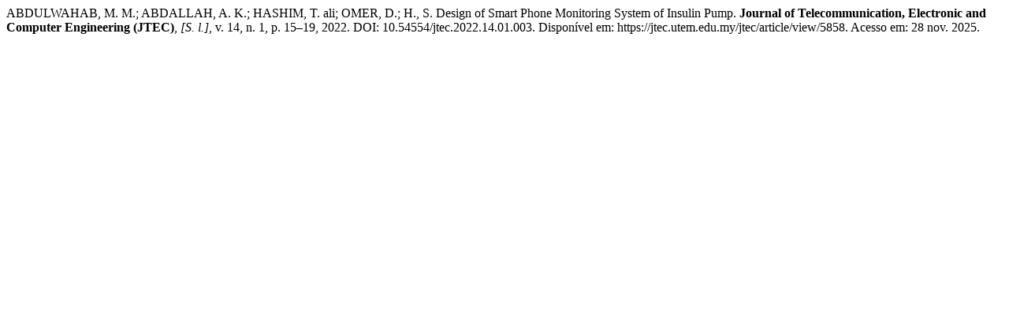

--- FILE ---
content_type: text/html; charset=UTF-8
request_url: https://jtec.utem.edu.my/jtec/citationstylelanguage/get/associacao-brasileira-de-normas-tecnicas?submissionId=5858&publicationId=2827
body_size: 160
content:
<div class="csl-bib-body">
  <div class="csl-entry">ABDULWAHAB, M. M.; ABDALLAH, A. K.; HASHIM, T. ali; OMER, D.; H., S. Design of Smart Phone Monitoring System of Insulin Pump. <b>Journal of Telecommunication, Electronic and Computer Engineering (JTEC)</b>, <i>[S. l.]</i>, v. 14, n. 1, p. 15–19, 2022. DOI: 10.54554/jtec.2022.14.01.003. Disponível em: https://jtec.utem.edu.my/jtec/article/view/5858. Acesso em: 28 nov. 2025.</div>
</div>